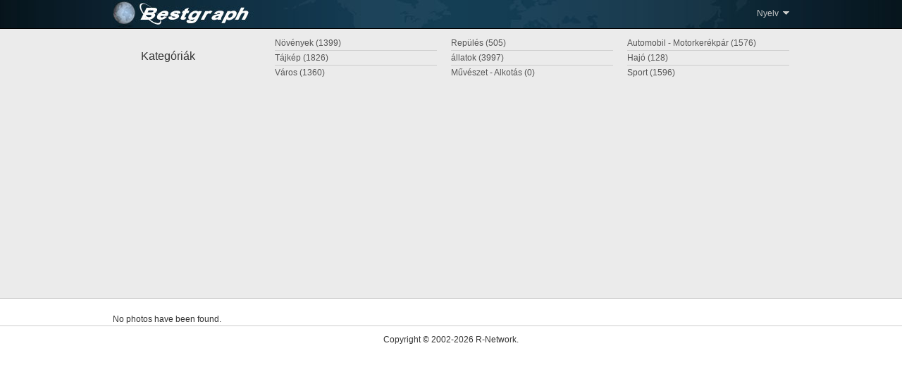

--- FILE ---
content_type: text/html; charset=utf-8
request_url: https://www.google.com/recaptcha/api2/aframe
body_size: 266
content:
<!DOCTYPE HTML><html><head><meta http-equiv="content-type" content="text/html; charset=UTF-8"></head><body><script nonce="8MjqAxLxb9lTHCglqfLevA">/** Anti-fraud and anti-abuse applications only. See google.com/recaptcha */ try{var clients={'sodar':'https://pagead2.googlesyndication.com/pagead/sodar?'};window.addEventListener("message",function(a){try{if(a.source===window.parent){var b=JSON.parse(a.data);var c=clients[b['id']];if(c){var d=document.createElement('img');d.src=c+b['params']+'&rc='+(localStorage.getItem("rc::a")?sessionStorage.getItem("rc::b"):"");window.document.body.appendChild(d);sessionStorage.setItem("rc::e",parseInt(sessionStorage.getItem("rc::e")||0)+1);localStorage.setItem("rc::h",'1769878694296');}}}catch(b){}});window.parent.postMessage("_grecaptcha_ready", "*");}catch(b){}</script></body></html>